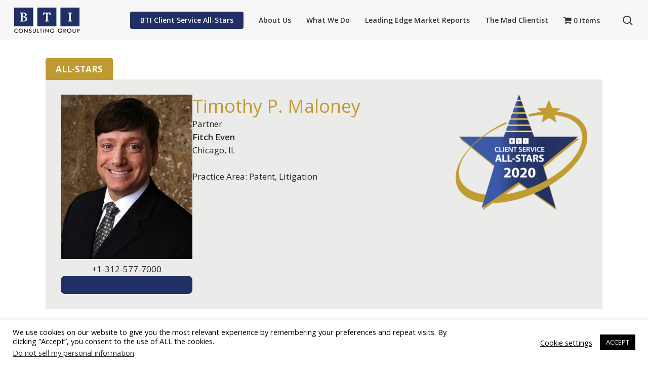

--- FILE ---
content_type: text/javascript
request_url: https://bticonsulting.com/wp-content/themes/salient-child/utilities.js?ver=6.8.3
body_size: 459
content:
//as the page loads
//get the url
var url = window.location.href
//does the url have a tab? 
if (url.includes("#")){
	var urlTab = url.substring(url.indexOf("#") + 1);
}else{
	//get part of the tabname from the first child of .tabs
	var urlTab = document.getElementById('tablist').children[0].id.split("_")[0];
}
//set that id as active
document.getElementById(urlTab).className = 'active'
//gather the tabs and their contents
const tabs = document.querySelectorAll('[data-tab-target')
const tabContents = document.querySelectorAll('[data-tab-content]')
tabs.forEach(tab => {
	//when someone clicks, remove all active and add the click target's active
	tab.addEventListener('click', () => {
		const target = document.querySelector(tab.dataset.tabTarget)
		tabContents.forEach(tabContent => {
			tabContent.classList.remove('active')
		})
		target.classList.add('active')
	})
})
